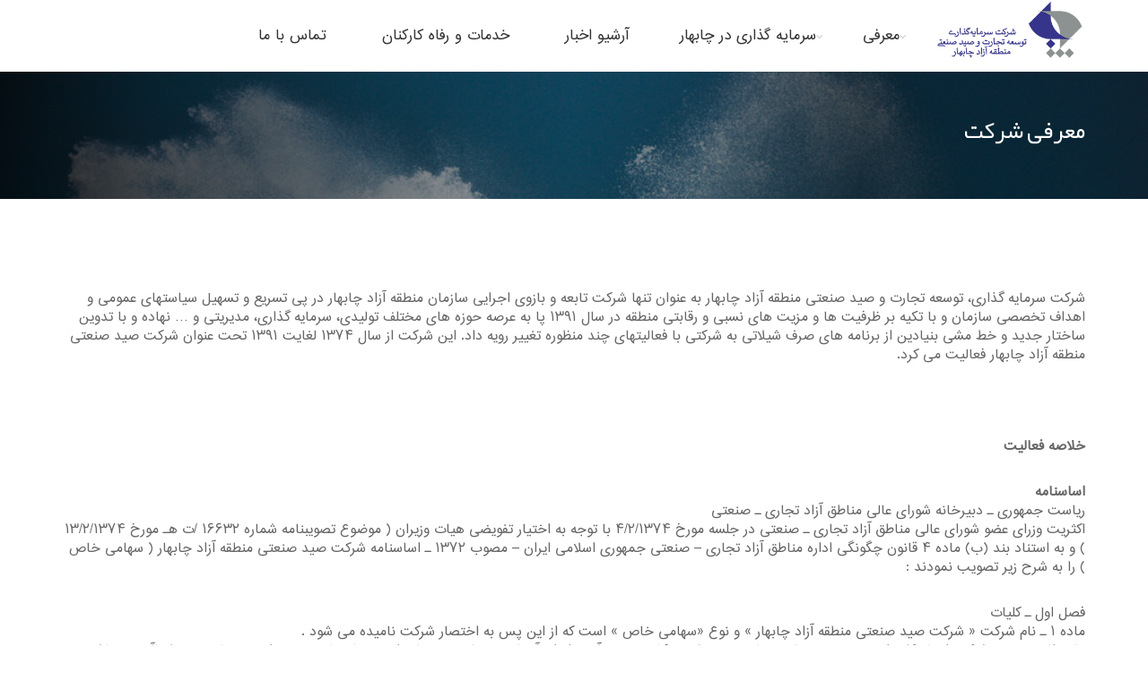

--- FILE ---
content_type: text/html; charset=UTF-8
request_url: http://chidco.com/%D9%85%D8%B9%D8%B1%D9%81%DB%8C-%D8%B4%D8%B1%DA%A9%D8%AA/
body_size: 8375
content:

<!DOCTYPE html>
<html lang="fa">
<head>
    <meta charset="utf-8" />
    <title>شرکت سرمایه گذاری و توسعه تجارت صید صنعتی منطقه آزاد چابهار</title>
    <meta name="description" content="" />
    <meta name="keywords" content="">
    <meta name="Author" content="Farzin Azaripour" />

    <link rel="icon" href="http://chidco.com/wp-content/themes/chidco/images/favicon.png" sizes="32x32" type="image/png">

    <!-- mobile settings -->
    <meta name="viewport" content="width=device-width, maximum-scale=1, initial-scale=1, user-scalable=0" />
    <!--[if IE]><meta http-equiv='X-UA-Compatible' content='IE=edge,chrome=1'><![endif]-->

    <!-- WEB FONTS : use %7C instead of | (pipe) -->
    <link href="https://fonts.googleapis.com/css?family=Open+Sans:300,400,600%7CRaleway:300,400,500,600,700%7CLato:300,400,400italic,600,700" rel="stylesheet" type="text/css" />

    <!-- CORE CSS -->
    <link href="http://chidco.com/wp-content/themes/chidco/assets/plugins/bootstrap/css/bootstrap.min.css" rel="stylesheet" type="text/css" />


    <!-- LAYER SLIDER -->
    <link href="http://chidco.com/wp-content/themes/chidco/assets/plugins/slider.layerslider/css/layerslider.css" rel="stylesheet" type="text/css" />


    <!-- THEME CSS -->
    <link href="http://chidco.com/wp-content/themes/chidco/assets/css/essentials.css" rel="stylesheet" type="text/css" />
    <link href="http://chidco.com/wp-content/themes/chidco/assets/css/layout.css" rel="stylesheet" type="text/css" />

    <link href="http://chidco.com/wp-content/themes/chidco/assets/plugins/bootstrap/RTL/bootstrap-rtl-merged.min.css" rel="stylesheet" type="text/css" />
    <link href="http://chidco.com/wp-content/themes/chidco/assets/css/layout-RTL.css" rel="stylesheet" type="text/css" />

    <!-- PAGE LEVEL SCRIPTS -->
    <link href="http://chidco.com/wp-content/themes/chidco/assets/css/header-1.css" rel="stylesheet" type="text/css" />
    <link href="http://chidco.com/wp-content/themes/chidco/assets/css/pack-realestate.css" rel="stylesheet" type="text/css" />
    <link href="http://chidco.com/wp-content/themes/chidco/assets/css/color_scheme/blue.css" rel="stylesheet" type="text/css" id="color_scheme" />

    <link href="http://chidco.com/wp-content/themes/chidco/style.css?v=1.6" rel="stylesheet" type="text/css" />

	
</head>

<body class="smoothscroll enable-animation">

<!-- wrapper -->
<div id="wrapper">

    <div id="header" class="navbar-toggleable-md header-sm b-0 sticky  clearfix">
		<!-- TOP NAV -->
<header id="topNav" class="navbar-toggleable-md header-sm b-0 sticky clearfix">
    <div class="container">

        <!-- Mobile Menu Button -->
        <button class="btn btn-mobile" data-toggle="collapse" data-target=".nav-main-collapse">
            <i class="fa fa-bars"></i>
        </button>


        <!-- Logo -->
        <a class="logo float-left" href="http://chidco.com">
            <img src="http://chidco.com/wp-content/themes/chidco/images/chidco-logo.png" style="height: 68px; object-fit: cover;" alt="شرکت سرمایه گذاری و توسعه تجارت صید صنعتی منطقه آزاد چابهار" />
        </a>

        <div class="navbar-collapse collapse float-left nav-main-collapse ">
            <nav class="nav-main">
                <ul id="topMain" class="nav nav-pills nav-main">
	                    <li class="dropdown">
        <a  class="dropdown-toggle" >
			معرفی        </a>
		            <ul class="dropdown-menu">
				                    <li>
                        <a  class="dropdown-toggle" href="http://chidco.com/%da%86%d8%a7%d8%a8%d9%87%d8%a7%d8%b1/">
							چابهار                        </a>

						                            <ul class="dropdown-menu">
								                                    <li><a href="http://chidco.com/%d9%85%d8%b9%d8%b1%d9%81%db%8c-%d8%b4%d9%87%d8%b1%d8%b3%d8%aa%d8%a7%d9%86-%da%86%d8%a7%d8%a8%d9%87%d8%a7%d8%b1/">شهرستان چابهار</a></li>
								                                    <li><a href="http://chidco.com/%d9%85%d9%86%d8%b7%d9%82%d9%87-%d8%a2%d8%b2%d8%a7%d8%af-%da%86%d8%a7%d8%a8%d9%87%d8%a7%d8%b1/">منطقه آزاد چابهار</a></li>
								                            </ul>
						
                    </li>
				                    <li>
                        <a   href="http://chidco.com/%d9%85%d8%b9%d8%b1%d9%81%db%8c-%d8%b4%d8%b1%da%a9%d8%aa/">
							معرفی شرکت                        </a>

						
                    </li>
				                    <li>
                        <a   href="http://chidco.com/%d8%a7%d8%b3%d8%a7%d8%b3%d9%86%d8%a7%d9%85%d9%87/">
							اساسنامه                        </a>

						
                    </li>
				                    <li>
                        <a   href="http://chidco.com/%d9%85%d8%b9%d8%b1%d9%81%db%8c-%d9%85%d8%af%db%8c%d8%b1%d8%b9%d8%a7%d9%85%d9%84/">
							معرفی مدیرعامل                        </a>

						
                    </li>
				                    <li>
                        <a   href="http://chidco.com/%d9%85%d8%b9%d8%b1%d9%81%db%8c-%d8%a7%d8%b9%d8%b6%d8%a7%db%8c-%d9%87%db%8c%d8%a7%d8%aa-%d9%85%d8%af%db%8c%d8%b1%d9%87/">
							معرفی اعضای هیات مدیره                        </a>

						
                    </li>
				                    <li>
                        <a   href="http://chidco.com/%d9%85%d8%b9%d8%b1%d9%81%db%8c-%d9%85%d8%af%db%8c%d8%b1%d8%a7%d9%86-%d8%a7%d8%b2-%d8%a7%d8%a8%d8%aa%d8%af%d8%a7-%d8%aa%d8%a7-%da%a9%d9%86%d9%88%d9%86/">
							معرفی مدیران از ابتدا تا کنون                        </a>

						
                    </li>
				                    <li>
                        <a   href="http://chidco.com/%d9%86%d9%85%d9%88%d8%af%d8%a7%d8%b1-%d8%b3%d8%a7%d8%b2%d9%85%d8%a7%d9%86%db%8c/">
							نمودار سازمانی                        </a>

						
                    </li>
				                    <li>
                        <a   href="http://chidco.com/%d9%be%d8%b1%d9%88%da%98%d9%87%e2%80%8c%d9%87%d8%a7%db%8c-%d8%a7%d9%86%d8%ac%d8%a7%d9%85-%d8%b4%d8%af%d9%87/">
							پروژه‌های انجام شده                        </a>

						
                    </li>
				                    <li>
                        <a   href="http://chidco.com/%d8%b1%d9%88%db%8c%da%a9%d8%b1%d8%af%e2%80%8c%d9%87%d8%a7%db%8c-%d8%a2%d8%aa%db%8c/">
							رویکرد‌های آتی                        </a>

						
                    </li>
				
            </ul>
		    </li>
    <li class="dropdown">
        <a  class="dropdown-toggle" >
			سرمایه گذاری در چابهار        </a>
		            <ul class="dropdown-menu">
				                    <li>
                        <a   href="http://chidco.com/%d9%85%d8%b1%d8%a7%d8%ad%d9%84-%d8%a7%d8%ae%d8%b0-%d9%85%d8%ac%d9%88%d8%b2-%d8%b3%d8%b1%d9%85%d8%a7%db%8c%d9%87-%da%af%d8%b0%d8%a7%d8%b1%db%8c-%d9%88-%d8%ab%d8%a8%d8%aa-%d8%b4%d8%b1%da%a9%d8%aa/">
							مراحل اخذ مجوز سرمایه گذاری و ثبت شرکت                        </a>

						
                    </li>
				                    <li>
                        <a   href="http://chidco.com/%d9%88%d8%a7%da%af%d8%b0%d8%a7%d8%b1%db%8c-%d8%b2%d9%85%db%8c%d9%86-%d8%af%d8%b1-%d9%85%d9%86%d8%b7%d9%82%d9%87-%d8%a2%d8%b2%d8%a7%d8%af/">
							واگذاری زمین در منطقه آزاد                        </a>

						
                    </li>
				                    <li>
                        <a   href="http://chidco.com/%d9%85%d9%88%d9%82%d8%b9%db%8c%d8%aa-%da%86%d8%a7%d8%a8%d9%87%d8%a7%d8%b1-%d8%af%d8%b1-%d8%aa%d8%b1%d8%a7%d9%86%d8%b2%db%8c%d8%aa-%d8%a8%db%8c%d9%86%e2%80%8c%d8%a7%d9%84%d9%85%d9%84%d9%84%db%8c-%da%a9/">
							موقعیت چابهار در ترانزیت بین‌المللی کالا                        </a>

						
                    </li>
				                    <li>
                        <a   href="http://chidco.com/%d9%81%d8%b1%d8%b5%d8%aa%e2%80%8c%d9%87%d8%a7%db%8c-%d8%b3%d8%b1%d9%85%d8%a7%db%8c%d9%87-%da%af%d8%b0%d8%a7%d8%b1%db%8c/">
							فرصت‌های سرمایه گذاری                        </a>

						
                    </li>
				                    <li>
                        <a   href="http://chidco.com/%d9%85%d8%b2%d8%a7%db%8c%d8%a7%db%8c-%d9%82%d8%a7%d9%86%d9%88%d9%86%db%8c/">
							قوانین و مقررات                        </a>

						
                    </li>
				
            </ul>
		    </li>
    <li >
        <a  href="http://chidco.com/%d8%a7%d8%ae%d8%a8%d8%a7%d8%b1/" >
			آرشیو اخبار        </a>
		    </li>
    <li >
        <a  href="http://chidco.com/%d8%ae%d8%af%d9%85%d8%a7%d8%aa-%d9%88-%d8%b1%d9%81%d8%a7%d9%87-%da%a9%d8%a7%d8%b1%da%a9%d9%86%d8%a7%d9%86/" >
			خدمات و رفاه کارکنان        </a>
		    </li>
    <li >
        <a  href="http://chidco.com/%d8%aa%d9%85%d8%a7%d8%b3-%d8%a8%d8%a7-%d9%85%d8%a7-2/" >
			تماس با ما        </a>
		    </li>
                </ul>
            </nav>
        </div>




    </div>
</header>
<!-- /Top Nav -->
    </div>





	
    <!-- PAGE HEADER -->
    <section class="page-header page-header-xlg parallax parallax-3" style="background-image: url('http://chidco.com/wp-content/uploads/2019/05/AKB_0013.jpg-1-1024x683.jpg');padding: 50px 0 50px 0;">
        <div class="overlay " style="background: linear-gradient(to right, rgba(0,0,0,0.86) 0%,rgba(0,0,0,0.65) 15%,rgba(0,0,0,0.43) 41%,rgba(0,0,0,0.38) 50%,rgba(0,0,0,0.43) 61%,rgba(0,0,0,0.65) 75%,rgba(0,0,0,0.65) 100%);"><!-- dark overlay [1 to 9 opacity] --></div>
	    

        <div class="container" style="bottom: auto; top: -4px;">

            <h1>معرفی شرکت</h1>

        </div>
    </section>
    <!-- /PAGE HEADER -->


    
    <!-- -->
    <section style="min-height: 500px;">
        <div class="container">

			<p>شرکت سرمایه گذاری، توسعه تجارت و صید صنعتی منطقه آزاد چابهار به عنوان تنها شرکت تابعه و بازوی اجرایی سازمان منطقه آزاد چابهار در پی تسریع و تسهیل سیاستهای عمومی و اهداف تخصصی سازمان و با تکیه بر ظرفیت ها و مزیت های نسبی و رقابتی منطقه در سال ۱۳۹۱ پا به عرصه حوزه های مختلف تولیدی، سرمایه گذاری، مدیریتی و … نهاده و با تدوین ساختار جدید و خط مشی بنیادین از برنامه های صرف شیلاتی به شرکتی با فعالیتهای چند منظوره تغییر رویه داد. این شرکت از سال ۱۳۷۴ لغایت ۱۳۹۱ تحت عنوان شرکت صید صنعتی منطقه آزاد چابهار فعالیت می کرد.</p>
<p>&nbsp;</p>
<p><strong>خلاصه فعالیت</strong></p>
<p><strong>اساسنامه</strong><br />
ریاست جمهوری ـ دبیرخانه شورای عالی مناطق آزاد تجاری ـ صنعتی<br />
اکثریت وزرای عضو شورای عالی مناطق آزاد تجاری ـ صنعتی در جلسه مورخ ۴/۲/۱۳۷۴ با توجه به اختیار تفویضی هیات وزیران ( موضوع تصویبنامه شماره ۱۶۶۳۲ /ت هـ مورخ ۱۳/۲/۱۳۷۴ ) و به استناد بند (ب) ماده ۴ قانون چگونگی اداره مناطق آزاد تجاری &#8211; صنعتی جمهوری اسلامی ایران &#8211; مصوب ۱۳۷۲ ـ اساسنامه شرکت صید صنعتی منطقه آزاد چابهار ( سهامی خاص ) را به شرح زیر تصویب نمودند :</p>
<p>فصل اول ـ کلیات<br />
ماده ۱ ـ نام شرکت « شرکت صید صنعتی منطقه آزاد چابهار » و نوع «سهامی خاص » است که از این پس به اختصار شرکت نامیده می شود .<br />
ماده ۲ ـ موضوع شرکت انجام کلیه امور صید و خدمات صیادی ، پرورش و تکثیر و عمل آوری انواع آبزیان و صنایع ، خدمات امور مجاز تولیدی ، عمرانی و تجاری مرتبط باآن می باشد .<br />
تبصره ـ انجام هر نوع فعالیت ـ از جمله مشارکت در شرکتها ( حداکثر به میزان ۴۹% ) ـ که برای توسعه و پیشرفت امور موضوع شرکت ضروری یا مفید باشد نیز در محدوده موضوع شرکت قرار دارد .<br />
ماده ۳ ـ شرکت برای مدت نامحدود تشکیل می شود .<br />
ماده ۴ ـ مرکز اصلی شرکت در منطقه آزاد تجاری ـ صنعتی چابهار ، واقع در چابهار ـ جاده طبس است .<br />
ماده ۵ ـ سرمایه شرکت یک صد میلیون ریال می باشد که به یک هزار سهم یکصد هزار ریالی با نام تقسیم میشود : ۹۹۷ سهم تعلق به سازمان منطقه آزاد تجاری ـ صنعتی چابهار ، که از این پس در این اساسنامه به اختصار سازمان نامیده می شود ، یک سهم متعلق به شرکت شیلات ایران ، یک سهم متعلق به شرکت سرمایه گذاری مهاب قدس و یک سهم آن متعلق به شرکت سرمایه گذاری ملت است .<br />
تبصره ـ ۳۵% مبلغ اسمی سهام بطور نقد پرداخت شده و بقیه آن در تعهد سهامداران است که ظرف دو سال پرداخت می شود .<br />
فصل دوم ـ ارکان شرکت<br />
ماده ۶ ـ ارکان شرکت عبارتند از :<br />
الف ـ مجمع عمومی<br />
ب ـ هیات مدیره<br />
ج ـ بازرس (حسابدار)<br />
الف ـ مجمع عمومی<br />
ماده ۷ ـ مجمع عمومی شرکت سهام یا نمایندگان آنها با معرفی رییس مجمع عمومی که مدیر عامل سازمان است ، تشکیل می شود .<br />
ماده ۸ ـ مجمع عمومی شرکت هر سال حداقل دو بار به دعوت هیات مدیره یک بار حداکثر تا ۴ ماه پس از پایان سال مالی برای بررسی و تصویب تزار نامه و حساب عملکرد سود و زیان و یک بار در نیمه دوم سال برای بررسی و تصویب بودجه سال بعد در مرکز اصلی شرکت با توافق مجمع در محل پیشنهادی هیات مدیره تشکیل می شود .<br />
ماده ۹ ـ دعوت نامه رسمی مجامع عمومی شامل تشکیل ، روز ، ساعت و دستور جلسه در مدتی که کمتر از پانزده روز از تاریخ تشکیل جلسه نباشد توسط رییس هیات مدیره برای صاحبان سهام ارسال می شود .<br />
ماده ۱۰ ـ تصمیمات مجامع عمومی همواره با اکثریت آراء ( هر سهم یک رای ) معتبر است .<br />
تبصره ـ مذاکرات و تصمیمات مجامع عمومی شرکت در صورت جلسه ای که به امضای هیات رییسه مجمع می رسد ، ثبت و در مرکز اصلی شرکت نگاهداری می شود .<br />
ماده ۱۱ ـ اختیارات و وظایف مجمع عمومی عبارت است از :<br />
الف ـ تعیین خط مشی کلی شرکت<br />
ب ـ استماع و بررسی گزارش سالانه هیات مدیره و بازرس و اخذ تصمیمات مقتضی .<br />
پ ـ بررسی و تصویب بودجه و تراز نامه و حساب سود و زیان و نحوه تقسیم سود شرکت .<br />
ت ـ بررسی و تصویب آئین نامه های مالی ، معاملاتی اداری و استخدامی شرکت .<br />
ث ـ تعیین حقوق اعضای هیات مدیره موظف و حق الزحمه بازرس (حسابرس ) و پاداش آنها .<br />
ج ـ تعیین روزنامه کثیر الانتشار به منظور درج کلیه آگهی های شرکت<br />
چ ـ اتخاذ تصمیم نسبت به سرمایه گذاری یا مشارکت در خصوص موضوع شرکت با پیشنهاد هیات مدیره .<br />
ح ـ تعیین اعضای هیات مدیره و بازرس قانونی .<br />
ماده ۱۲ ـ اختیارات و وظایف مجمع عمومی فوق العاده عبارت است از :<br />
الف ـ پیشنهاد تغییر در موارد اساسنامه به مجمع عمومی سازمان<br />
ب ـ پیشنهاد افزایش یا کاهش سرمایه شرکت به مجمع عمومی سازمان<br />
ج ـ پیشنهاد انحلال شرکت به مجمع عمومی سازمان<br />
ماده ۱۳ ـ مجامع عمومی فوق العاده و عادی بطور فوق العاده به دعوت هیات مدیره شرکت یا بازرس قانونی یا درخواست صاحبان یک پنجم سهام تشکیل می شوند .<br />
ب ـ هیات مدیره<br />
ماده ۱۴ ـ شرکت به وسیله هیات مدیره ای متشکل از سه تا پنج نفر که توسط مجمع عمومی برای مدت دو سال انتخاب می شوند ، اداره می شود ، انتخاب مجدد آنان بلامانع است .<br />
تبصره ۱ ـ در صورت استعفا ، فوت یا عزل هر یک از اعضا یا وجود موانع قانونی دیگر ، بلافاصله مجمع عمومی عادی با درخواست هیات مدیره یا بازرس قانونی جهت تکمیل اعضا تشکیل می شود .<br />
تبصره ۲ ـ انتخاب اعضای جدید برای بقیه دوره هیات مدیره است . و مسوولیت سایر اعضای هیات مدیره تا انتخاب اعضای جدید کماکان به قوت خود باقی است .<br />
ماده ۱۵ ـ اعضای هیات مدیره در اولین نشست خود یک نفر را از بین خود به عنوان رییس و یک نفر را به عنوان نایب رییس هیات مدیره برای مدتی که بیش از مدت عضویت در هیات مدیره نباشد ، انتخاب می کنند .<br />
ماده ۱۶ ـ هیات مدیره حداقل هر ماه یک بار بنا به دعوت رییس هیات مدیره در محل تشکیل جلسه می دهد .<br />
ماده ۱۷ ـ برای هر یک از جلسات هیات مدیره صورت جلسه حاوی خلاصه مذاکرات همچنین تصمیمات متخذه در جلسه با قید تاریخ ، تنظیم و به اعضای حاضر برسد .<br />
تبصره ـ نظر هر یک از اعضای هیات مدیره که با تمام یا قسمتی از تصمیمات مندرج در صورت جلسه مخالف باشد ، در صورت جلسه قید می شود .<br />
ماده ۱۸ ـ کلیه اختیارات لازم برای اداره امور شرکت ، جز موضوعاتی که اتخاذ تصمیم و اقدام در مورد آنها طبق قانون تجارب و این اساسنامه در صلاحیت خاص مجامع عمومی است .<br />
ب ـ نمایندگی شرکت در مقابل اشخاص و کلیه موسسات دولتی و خصوصی ، دادگاههای و مراجع قضایی با حقوق توکیل .<br />
پ ـ تقدیم گزارش سالانه به مجمع عمومی .<br />
ت ـ تهیه و تدوین بودجه و تنظیم گزارش مالی سالانه شرکت و پیشنهاد نحوه تقسیم سود به مجمع عمومی.<br />
ث ـ تدوین آئین نامه های مالی ، معاملاتی ، اداری و استخدامی شرکت و پیشنهاد آن به مجمع عمومی .<br />
ج ـ پیشنهاد نحوه سرمایه گذاری یا مشارکت در خصوص موضوع شرکت به مجمع عمومی .<br />
چ ـ افتتاح حساب و استفاده از آن به نام شرکت نزد بانکها و موسسات مالی و اعتباری و سایر موسسات تجاری و انسداد حسابهای یاد شده .<br />
ماده ۱۹ ـ مجمع عمومی یک نفر از اعضای هیات مدیره را به عنوان مدیر عامل انتخاب می کند . مدیر عامل مصوبات هیات مدیره است . هیات مدیره می تواند تمام یا قسمتی از اختیارات یاد شده در ماده ۱۸ این اساسنامه را به وی واگذار کند .<br />
ماده ۲۰ ـ کلیه چکها ، سفته ها ، بروات ، قراردادها و هر نوع سند تعهد آور دیگر با امضای مشترک مدیر عامل و یکی از اعضای هیات مدیره و مهر شرکت معتبر است .<br />
ج ـ بازرس (حسابرس)<br />
ماده ۲۱ ـ مجمع عمومی عادی هر سال یا چند بازرس ( حسابرس ) انتخاب می کند تا بر طبق قانون تجارت و این اساسنامه به وظایف قانونی خود عمل کنند . انتخاب مجدد بازرس مجدد یا بازرسان بلامانع است .<br />
تبصره ۱ ـ مجمع عمومی عادی می تواند در هر زمان بازرس یا بازرسان را مشروط بر تعیین جانشین آنها عزل کند .<br />
تبصره ۲ ـ تعیین میزان حق الزحمه بازرس با مجمع عمومی عادی است .<br />
ماده ۲۲ ـ بازرس یا بازرسان قانونی می توانند در هر زمان هر گونه رسیدگی یا بازرسی لازم را انجام و اسناد ، مدارک و اطلاعات مربوط به شرکت را مطالبه و مورد رسیدگی قرار دهند این رسیدگی و بازرسی نباید باعث رکود یا توقف فعالیت شرکت شود .<br />
ماده ۲۳ ـ گزارش بازرس باید حداقل ده روز قبل از تشکیل مجمع عمومی برای اطلاع صاحبان سهام در مرکز شرکت آماده باشد . تصمیماتی که بدون آگاهی از گزارش بازرس در مورد تصویب دارایی و تراز نامه و حساب سود و زیان شرکت از طرف مجمع عمومی اتخاذ شود ، از درجه اعتبار ساقط است .<br />
فصل سوم ـ مقررات مختلف<br />
ماده ۲۴ ـ هیات مدیره شرکت هر سال مالی که از اول فروردین تا پایان اسفند ماه هر سال می باشد ـ به استثنای سال اول که از تاریخ تاسیس تا پایان اسفند ماه همان سال خواهد بود ـ طبق ماده ۲۳۲ لایحه قانونی اصلاح قسمتی از قانون تجارت ـ مصوب ۱۳۴۷ ـ صورت دارایی و دیون و همچنین تراز نامه و حساب عملکرد سود و زیان شرکت را به ضمیمه گزارشی درباره فعالیت و وضع عمومی شرکت طی آن سال مالی تنظیم کند . اسناد مذکور در این ماده باید حداقل بیست روز قبل از تاریخ تشکیل مجمع عمومی عادی سالانه در اختیار بازرس گذاشته شود تا پس از رسیدگی همراه گزارش بازرس به مجمع عمومی صاحبان سهام ارایه شود .<br />
ماده ۲۵ ـ از ده روز قبل از تشکیل مجمع عمومی سالانه هر صاحب سهم می تواند در مرکز اصلی شرکت به صورت حساب و صورت اسامی صاحبان سهام مراجعه و از تراز نامه ، حساب سود و زیان شرکت و گزارش بازرس رونوشت تهیه کند .<br />
ماده ۲۶ ـ سود خالص شرکت در هر سال مالی عبارت از درآمد حاصل در همان سال مالی پس از کسر کلیه هزینه ها ، استهلاکات و ذخیره است .<br />
ماده ۲۷ ـ از سود خالص شرکت پس از وضع زیانهای وارده در سالهای قبل معادل یک بیستم آن بر طبق مواد ۱۴۰ و ۲۳۸ لایحه قانونی اصلاح قسمتی از قانون تجارت ـ مصوب ۱۳۴۷ ـ به عنوان اندوخته قانونی منظور می شود ، همچنین به پیشنهاد هیات مدیره و تصویب مجمع عمومی ، ذخیره قسمتی از سود ویژه برای تشکیل اندوخته های مخصوص امکان پذیر است .<br />
ماده ۲۸ ـ سود قابل تقسیم عبارت از سود خالص سال مالی شرکت پس از کسر زیان سالهای قبل و اندوخته قانونی و سایر اندوخته های اختیاری به اضافه سودهای تقسیم نشده سالهای قبل می باشد . تقسیم سود و اندوخته بین صاحبان سهام فقط پس از تصویب مجمع عمومی جایز است . شرکت باید ظرف هشت ماه از تاریخ تصویب مجمع عمومی سودی را که مورد تصویب مجمع یاد شده قرار گرفته به سهامداران پرداخت کند .<br />
ماده ۲۹ ـ انتقال سهام شرکت با رعایت مقررات به اشخاص حقیقی یا حقوقی اعم از دولتی یا بخش خصوصی با تصویب دو سوم آرای مجمع عمومی امکان پذیر است و باید در دفتر ثبت سهام به ثبت برسد و انتقال دهنده یا وکیل یا نماینده قانونی او انتقال را در دفتر مزبور امضا کند .<br />
ماده ۳۰ ـ انحلال شرکت با تصویب مجمع عمومی فوق العاده صاحبان سهام برابر ضوابط مندرج در قانون تجارب و اساسنامه سازمان انجام می گیرد .<br />
ماده ۳۱ ـ سایر موضوعات پیش بینی نشده در این اساسنامه مشمول قانون تجارب و دیگر قوانین است .<br />
این اساسنامه به موجب نامه شماره ۱۱۰۷ مورخ ۲۶/۷/۱۳۷۴ شورای محترم نگهبان به تایید شورای یاد شده رسیده است .<br />
این تصویب نامه در تاریخ ۸/۸/۱۳۷۴ به تایید مقام محترم ریاست جمهوری رسیده است .<br />
معاون اول رییس جمهور ـ حسن حبیبی</p>
<ul>
<li><strong>تغییر اساسنامه: در سال 1391 با تدوین خط مشی و تعریف استراتژی های جدید و بعنوان تنها شرکت تابعه و بازوی اجرایی سازمان منطقه آزاد چابهار به شرکت سرمایه گذاری، توسعه تجارت و صید صنعتی منطقه آزاد چابهار تغییر نام یافت.</strong></li>
</ul>

        </div>
    </section>
    <!-- / -->






<!-- FOOTER -->
<footer id="footer">
    <div class="container">

        <div class="row">

            <div class="col-md-5">
                <!-- Footer Logo -->
                <div class="footer-logo">
                <img src="http://chidco.com/wp-content/themes/chidco/images/log-footer.png"  style="width: 133px; margin-left: 107px;margin-right: 44px;"  />
                <img src="http://chidco.com/wp-content/themes/chidco/images/logo-chabahar.png" style="width: 96px;" />
                </div>

                <!-- Contact Address -->
                <address>
                    <ul class="list-unstyled">
                        <li class="footer-sprite address">
                            منطقه آزاد چابهار، پیکره تجاری و اداری، خیابان تجارت، جنب مرکز خرید تیس، ساختمان زیتون
                        </li>
                        <li class="footer-sprite phone">
                            تلفن:۰۵۴۳۵۳۱۲۳۶۳
                            <br>
                            فاکس:۰۵۴۳۵۳۱۲۳۶۰
                            <br>
                            کدپستی :۹۹۷۱۷۶۷۴۴۸
                        </li>
                    </ul>
                </address>
                <!-- /Contact Address -->

            </div>

	        
            <div class="col-md-4">

                <!-- Latest Blog Post -->
                <h4 class="letter-spacing-1">آخرین اخبار</h4>
                <ul class="footer-posts list-unstyled">

	                
	                
	                
                    <li>
                        <a href="http://chidco.com/%d8%a2%da%af%d9%87%db%8c-%d9%85%d9%86%d8%a7%d9%82%d8%b5%d9%87-%d8%ae%d8%b1%db%8c%d8%af-150-%d8%af%d8%b3%d8%aa%da%af%d8%a7%d9%87-%d8%ae%d9%88%d8%af%d8%b1%d9%88-%d8%b3%d9%88%d8%a7%d8%b1%db%8c-%d8%aa/"><p>آگهی مناقصه خرید 150 دستگاه خودرو سواری تویوتا کرولا کراس</p>
</a>
                        <small>1404/08/20</small>
                    </li>

		                
	                
                    <li>
                        <a href="http://chidco.com/%d8%a8%d8%b1%da%af%d8%b2%d8%a7%d8%b1%db%8c-%d8%ac%d9%84%d8%b3%d9%87-%d9%87%d9%85%d8%a7%d9%87%d9%86%da%af%db%8c-%d8%ad%d8%b6%d9%88%d8%b1-%d9%88-%d9%85%d8%b4%d8%a7%d8%b1%da%a9%d8%aa-%d9%85%d9%86%d8%b7/"><p>برگزاری جلسه هماهنگی حضور و مشارکت منطقه آزاد چابهار در</a>
                        <small>1404/08/20</small>
                    </li>

		                
	                
                    <li>
                        <a href="http://chidco.com/%d9%86%d8%b4%d8%b3%d8%aa-%d9%85%d8%b4%d8%aa%d8%b1%da%a9-%d8%b4%d8%b1%da%a9%d8%aa-%d8%b3%d8%b1%d9%85%d8%a7%db%8c%d9%87%e2%80%8c%da%af%d8%b0%d8%a7%d8%b1%db%8c-%d8%b3%d8%a7%d8%b2%d9%85%d8%a7%d9%86-%d9%85/"><p>نشست مشترک شرکت سرمایه‌گذاری سازمان منطقه آزاد چابهار با هلدینگ</a>
                        <small>1404/05/19</small>
                    </li>

		                		                	                
                </ul>
                <!-- /Latest Blog Post -->

            </div>

	        

            <div class="col-md-3">

                <!-- Links -->
                <h4 class="letter-spacing-1">دسترسی سریع</h4>
                <ul class="footer-links list-unstyled">
	                                    <li><a href="https://www.cfzo.ir/">سازمان منطقه آزاد تجاری &#8211; صنعتی چابهار</a></li>
                                        <li><a href="https://www.sbportal.ir">استانداری سیستان و بلوچستان</a></li>
                                        <li><a href="http://shilat.com/">سازمان شیلات</a></li>
                                        <li><a href="https://www.freezones.ir/">دبیرخانه شورایعالی مناطق آزاد</a></li>
                                        <li><a href="https://www.pmo.ir/">سازمان بنادر و دریانوردی</a></li>
                                        <li><a href="http://anzaliid.ir/">شرکت سرمایه گذاری و توسعه انزلی</a></li>
                                        <li><a href="http://idc.kish.ir/">شرکت سرمایه گذاری و توسعه کیش</a></li>
                                        <li><a href="http://arvandfreezone.com/adic/">شرکت توسعه و سرمایه گذاری منطقه آزاد اروند</a></li>
                                        <li><a href="http://qidco.org/">شرکت سرمایه گذاری و توسعه قشم</a></li>
                                        <li><a href="http://iccima.ir/">اتاق های بازرگانی</a></li>
                                        <li><a href="http://www.tpo.ir/">سازمان توسعه تجارت ایران</a></li>
                                        <li><a href="http://mimt.gov.ir/">وزارت صنایع معادن و تجارت</a></li>
                    
                </ul>
                <!-- /Links -->

            </div>

<!--            <div class="col-md-2">-->
<!--            </div>-->

        </div>

    </div>

    <div class="copyright">
        <div class="container">
            تمامی حقوق برای شرکت سرمایه گذاری توسعه تجارت و صید صنعتی منطقه ازاد چابهار محفوظ است
        </div>
    </div>
</footer>
<!-- /FOOTER -->



</div>
<!-- /wrapper -->


<!-- SCROLL TO TOP -->
<a href="#" id="toTop"></a>


<!-- JAVASCRIPT FILES -->
<script>var plugin_path = 'http://chidco.com/wp-content/themes/chidco/assets/plugins/';</script>
<script src="http://chidco.com/wp-content/themes/chidco/assets/plugins/jquery/jquery-3.3.1.min.js"></script>

<script src="http://chidco.com/wp-content/themes/chidco/assets/js/scripts.js"></script>


<!-- LAYER SLIDER -->
<script src="http://chidco.com/wp-content/themes/chidco/assets/plugins/slider.layerslider/js/layerslider_pack.js"></script>
<script src="http://chidco.com/wp-content/themes/chidco/assets/js/view/demo.layerslider_slider.js"></script>


<script>
    jQuery(document).ready(function() {
    });
</script>




</body>
</html>
<!-- Dynamic page generated in 0.174 seconds. -->
<!-- Cached page generated by WP-Super-Cache on 2026-02-01 05:30:42 -->

<!-- super cache -->

--- FILE ---
content_type: text/css
request_url: http://chidco.com/wp-content/themes/chidco/assets/css/layout-RTL.css
body_size: 5752
content:
/** RTL DEFAULTS
 **************************************************************** **/
input,
select,
textarea {
	text-align:right;
}



/** Commons
 **************************************************************** **/
ul>li>i { 
	margin-right:0; 
	margin-left:10px;
}
	ul.list-icons {
		margin-right: 1.75em;
		margin-left: 0;
	}
	ul.list-icons>li>i {
		   right: -1.75em;
		   left: auto;
	}

img.float-left {
  margin: 0 0 10px 20px;
}
img.float-right {
  margin: 0 20px 10px 0;
}

.btn>i {
	padding-right:0;
	padding-left:6px;
}
.btn>.new {
	right:auto;
	left:-6px;
}
#toTop {
	right:auto;
	left:6px;
}


	/* 
		Top Bar
	*/
	#topBar ul.top-links {
		float:right;
	}
	#topBar ul.dropdown-menu>li>a>i {
		margin-left:6px;
		margin-right:0;
	}
	#topBar ul.dropdown-menu {
		margin-left:0;
		margin-right:-1px;
	}
	#topBar ul.dropdown-langs>li>a>img.flag-lang {
		float:right;
		margin-right: 0;
		margin-left: 6px;
	}
	#topBar ul.top-links>li {
		border-left: rgba(0,0,0,0.1) 1px solid;
		border-right:0;
	}
	#topBar ul.top-links>li>a>i {
		margin-right:0;
		margin-left:5px;
	}

	/* banner */
	#topBar .banner {
		padding-left:0;
		padding-right:5px;
		border-left:0;
		border-right:rgba(0,0,0,0.05) 1px solid;
	}
	#topBar.dark .banner {
		border-right:rgba(255,255,255,0.05) 1px solid;
	}


	/*
		Page Menu
	*/
	#page-menu ul>li {
		float:right;
	}
	#page-menu ul>li>a>i {
		margin-right:0;
		margin-left:5px;
	}

	/*
		Top Nav
	*/
	#topNav ul.dropdown-menu>li:hover > ul.dropdown-menu {
		left:auto;
		right:100%;
	}
	#topNav ul.dropdown-menu {
		text-align:right;
	}
	#topNav ul.dropdown-menu a.dropdown-toggle {
		background-image: url('../images/_smarty/submenu_inverse_light.png');
		background-position:left center;
	}
	#topNav div.submenu-dark ul.dropdown-menu a.dropdown-toggle {
		background-image: url('../images/_smarty/submenu_inverse_dark.png');
		background-position:left center;
	}
	#topNav ul.dropdown-menu>li a i {
		margin-right: 0;
		margin-left: 6px;
	}

	/* dropdown open inversed */
	#topMain li.dropdown.open-inverse ul.dropdown-menu li>ul {
		left:100%;
		right: auto;
	}

	/*
		Menu Vertical
	*/
	body.menu-vertical.menu-vertical #wrapper {
		margin-right:263px;
		margin-left:0;
	}
		body.menu-vertical.menu-vertical.menu-inverse #wrapper {
			margin-right:0;
			margin-left:263px;
		}
	body.menu-vertical #mainMenu.sidebar-vertical {
		left:auto;
		right:0;
	}
		body.menu-vertical.menu-inverse #mainMenu.sidebar-vertical {
			left:0;
			right:auto;
		}
	body.menu-vertical #mainMenu.sidebar-vertical li.dropdown:hover>ul.dropdown-menu {
		left:-230px;
		right:auto;
	}
		body.menu-vertical.menu-inverse #mainMenu.sidebar-vertical li.dropdown:hover>ul.dropdown-menu {
			right:-230px;
			left:auto;
		}
	body.menu-vertical #mainMenu.sidebar-vertical .navbar-default .navbar-nav>li>a>i {
		float:right;
		margin-left:13px;
		margin-right:0;
	}

	body.menu-vertical #mainMenu.sidebar-vertical .navbar-default .navbar-nav>li>a {
		text-align:right !important;
	}
		body.menu-vertical.menu-inverse #mainMenu.sidebar-vertical .navbar-default .navbar-nav>li>a {
			text-align:left;
		}
	body.menu-vertical #mainMenu.sidebar-vertical .navbar-default .navbar-nav>li>a.dropdown-toggle {
		background-image: url('../images/_smarty/submenu_inverse_light.png');
		background-position:center left;
	}

	/* Column Menu / Mega Menu */
	body.menu-vertical #mainMenu.sidebar-vertical ul.nav ul.dropdown-menu.column-menu {
		background-position:top left;
		left: auto !important;
		right: 240px !important;
	}
	body.menu-vertical.menu-inverse #mainMenu.sidebar-vertical ul.nav ul.dropdown-menu.column-menu {
		left: 262px;
		right:auto;
	}

/* bullet navigation */
#nav-bullet {
	left: 1em;
	right:auto;
}




/**	Plugins Rewrite
*************************************************** **/
	/* 
		OWL Slider [essentials.css]
	*/
	.owl-carousel.featured .owl-controls.clickable {
		right:auto;
		left:0;
	}

	.owl-theme.controlls-over .owl-controls .owl-page:first-child {
		-webkit-border-top-left-radius: 0;
		-webkit-border-bottom-left-radius: 0;
		-moz-border-radius-topleft: 0;
		-moz-border-radius-bottomleft: 0;
		border-top-left-radius: 0;
		border-bottom-left-radius: 0;

		-webkit-border-top-right-radius: 10px;
		-webkit-border-bottom-right-radius: 10px;
		-moz-border-radius-topright: 10px;
		-moz-border-radius-bottomright: 10px;
		border-top-right-radius: 10px;
		border-bottom-right-radius: 10px;
	}
	.owl-theme.controlls-over .owl-controls .owl-page:last-child {
		-webkit-border-top-left-radius: 10px;
		-webkit-border-bottom-left-radius: 10px;
		-moz-border-radius-topleft: 10px;
		-moz-border-radius-bottomleft: 10px;
		border-top-left-radius: 10px;
		border-bottom-left-radius: 10px;

		-webkit-border-top-right-radius: 0;
		-webkit-border-bottom-right-radius: 0;
		-moz-border-radius-topright: 0;
		-moz-border-radius-bottomright: 0;
		border-top-right-radius: 0;
		border-bottom-right-radius: 0;
	}

	/* Featured OWL Carousel */
	.owl-carousel.featured .thumbnail.float-left {
		margin-right:auto;
		margin-left:20px;
	}
	.owl-carousel.featured .thumbnail.float-right {
		margin-left:auto;
		margin-right:20px;
	}

	/* Slimscroll */
	.slimScrollBar {
		right:auto !important;
		left:1px !important;
	}

	/* fancy button */
	.fancy_big_btn {
		right:0;
		left:auto;
	}
	.fancy_big_btn.inverse {
		left:0;
		right:auto;
	}



/**	Shop
*************************************************** **/
#shopLoadModal .modal-content {
	background-position: right bottom;
}
#shopLoadModal .block-content {
	float:right;
}

.shop-item-list>.col-lg-12>.shop-item>.thumbnail,
.shop-item-list>.col-md-12>.shop-item>.thumbnail {
	float:right;
	width:200px;
}

.shop-item-list>.col-lg-12>.shop-item>.shop-item-summary,
.shop-item-list>.col-md-12>.shop-item>.shop-item-summary {
	text-align:right !important;
	position:absolute;
	left:auto;
	right:230px;
}
.shop-item-list>.col-lg-12>.shop-item>.shop-item-buttons,
.shop-item-list>.col-md-12>.shop-item>.shop-item-buttons {
	text-align:right;
}
.shop-item-list>.col-lg-12>.shop-item>.shop-item-summary>.shop-item-price>span,
.shop-item-list>.col-md-12>.shop-item>.shop-item-summary>.shop-item-price>span {
	padding-right:10px;
	padding-left:0;
}
@media only screen and (max-width: 480px) {
	.shop-item-list>.col-lg-12>.shop-item>.shop-item-summary,
	.shop-item-list>.col-md-12>.shop-item>.shop-item-summary {
		text-align:center !important;
	}
}

/* ship compare */
.shop-compare-title {
	text-align:left !important;
}

/* cart */
.cartContent .product_name {
	float:right;
}
.cartContent .qty {
	float:left;
}
.cartContent .total_price {
	float:left;
}
.cartContent .qty input {
	margin-right:0;
	margin-left:3px;
}
.cartContent .remove_item {
	float:left;
	padding:5px 7px 5px 5px;
	margin-right:0;
	margin-left:8px;
}
@media only screen and (max-width: 992px) {
	.cartContent .item .qty {
		float:right;
		text-align:right;
	}
}



/** Misc [layout.css]
 **************************************************************** **/
 /* Event List */
.event-item .event-date-wrapper {
	float: right;
	margin-right:0;
	margin-left: 20px;
}
.event-item .event-content-wrapper .event-status-wrapper {
	right:auto;
	left:0;
}

/* Inline News */
.inews-item .inews-thumbnail {
	margin: 0 0 0 20px;
	float:right;
}
.inews-item .inews-date-wrapper {
	left:auto;
	right:0;
	margin-right:0;
	margin-left:20px;
}
.inews-item .inews-item-content {
	padding-left:0;
	padding-right:85px;
}
.inews-item .inews-date-wrapper:before {
	right:auto10px;
	left:-10px;

	border-left:0;
	border-right: 10px solid rgba(0,0,0,0.1);
}

/* team item */
.team-item .team-item-image {
	left:auto;
	right:0;
}
.team-item .team-item-desc {
	padding-left:0;
	padding-right:180px;
}

/* menu title */
#header #topNav #topMain li>h4>i {
	margin-left: 8px;
	margin-right: 0;
}

/* TEXT HOVER ANIMATED */
#topNav.nav-hover-animate li:hover>a,
#topNav .nav-hover-animate li:hover>a {
	padding-left: 15px;
	padding-right: 23px;
}

#topMain.nav-pills>li>a.dropdown-toggle:after {
    right: auto;
    left: 17px;
}
#topMain.nav-pills>li>a.dropdown-toggle {
	padding-left: 25px;
	padding-right: 15px;
}

/**	Ribbon [essentials.css]
*************************************************** **/
.ribbon {
	right: auto;
	left: -2px;
}
.ribbon .ribbon-inner {
	left: auto;
	right: -8px;
}
.ribbon-inner {
	-webkit-transform: rotate(-45deg);
	   -moz-transform: rotate(-45deg);
		-ms-transform: rotate(-45deg);
		 -o-transform: rotate(-45deg);
			transform: rotate(-45deg);

	left: auto;
	right: 3px;
}




/**	Tag Cloud [essentials.css]
*************************************************** **/
.tag {
	margin: 0 0 3px 6px;
}




/**	Inline Search [essentials.css]
*************************************************** **/
.inline-search form input.serch-input {
	padding: 5px 10px 5px 50px;
}
.inline-search form button {
	left: 0;
	right: auto;
}
.inline-search form button {
	border-right: #e3e3e3 1px solid;
	border-left:0;
}
section.dark .inline-search form button {
	border-right: #666 1px solid;
	border-left:0;
}
#header li.search .search-box {
	right: auto;
	left: 0;
}

#header ul.nav-second-main {
	border-left: 0;
	border-right: rgba(0,0,0,0.1) 1px solid;
}




/** Featured Grid [layout.css]
*************************************************** **/
section.featured-grid div.row>div .ribbon {
	right: auto;
	left: 4px;
	text-align:left;
}
section.featured-grid div.row>div .ribbon:before {
	right: auto;
	left: 0;
	border-right: auto;
	border-left: 0;
	border-bottom: 0;
	border-right: 150px solid transparent;
}


 

/** Timeline [layout.css]
*************************************************** **/
.timeline {
	padding-left:0;
	padding-right:100px;
}
.timeline.timeline-inverse {
	padding-left:100px;
	padding-right:0;
}

/* horizontal line [left|center|right] */
.timeline>.timeline-hline {
	left: auto;
	right: 0;
	margin-left: 0;
	margin-right: 30px;
	border-right:rgba(0,0,0,0.1) 1px dashed;
	border-left:0;
}
.timeline.timeline-inverse>.timeline-hline {
	left:0;
	right:auto;
	margin-left:030px;
	margin-right:0;
	border-right:0;
	border-left:rgba(0,0,0,0.1) 1px dashed;
}
section.dark .timeline.timeline-inverse>.timeline-hline {
	border-left-color:rgba(255,255,255,0.2);
}

/* timeline entry */
.timeline .timeline-entry {
	left: auto;
	right: -102px;
}
.timeline .timeline-entry>.timeline-vline {
	left: -40px;
	right: auto;
}
.timeline.timeline-inverse .timeline-entry {
	left: -102px;
	right: auto;
}
.timeline.timeline-inverse .timeline-entry>.timeline-vline {
	left: auto;
	right: -40px;
}

	.timeline_center li:nth-child(odd) { text-align:left; }
	.timeline_center li:nth-child(even) { text-align:left; }
	@media only screen and (max-width: 650px) {
		.timeline_center { background:transparent; }
		.timeline_center li { padding: 0 70px 25px 0 !important; background: url('../images/_smarty/timeline/timeline_left.png') no-repeat !important; background-position: 107% top !important; width: auto; }
		.timeline_center li h3 span { position:relative; display:block; right:auto; left:auto; padding:5px 0 !important; margin:0; }
		.timeline_center li:nth-child(even) h3 span { position:relative; display:block; right:auto; left:auto; padding:0; margin:0; }
		.timeline_center li h3 { font-size:24px; line-height:24px; }
		.timeline_center li h3,
		.timeline_center li:nth-child(even) h3 { text-align: right; }
		.timeline_center li h3:before { left:auto; right: 13px; }
		.timeline_center li .timeline-desc,
		.timeline_center li:nth-child(even) .timeline-desc { text-align: right; }
		.timeline_center li .timeline-desc:before { display: none; }
		.timeline_center:after { left:auto; right:13px; }
		.timeline_center li:nth-child(even) { text-align:right; }
		.timeline_center li:nth-child(odd) { text-align:right; }
	}


.timeline .timeline-item-bordered {
	border-left:0;
	padding-left:0;
	padding-right:20px;
	border-right:#ccc 1px dashed;
}
	section.dark .timeline .timeline-item-bordered {
		border-left:0;
		border-right:rgba(255,255,255,0.2) 1px dashed;
	}

.timeline.timeline-inverse .timeline-item-bordered {
	border-left:#ccc 1px dashed;
	border-right:0;
	padding-right:0;
	padding-left:20px;
}





/**	Blog [layout.css]
*************************************************** **/
.blog-post-item .blog-item-small-image {
	float:right;
}
.blog-post-item .blog-item-small-image + .blog-item-small-content {
	padding-left:0;
	padding-right:330px;
}
	.blog-post-item.blog-post-item-inverse .blog-item-small-image {
		float:left;
	}
	.blog-post-item.blog-post-item-inverse .blog-item-small-image + .blog-item-small-content {
		padding-left:330px;
	}

.blog-both-sidebar .blog-post-item .blog-item-small-image {
	float:right;
}
.blog-both-sidebar .blog-post-item .blog-item-small-image + .blog-item-small-content {
	padding-left:0;
	padding-right:230px;
}
	.blog-both-sidebar .blog-post-item.blog-post-item-inverse .blog-item-small-image {
		float:left;
	}
	.blog-both-sidebar .blog-post-item.blog-post-item-inverse .blog-item-small-image + .blog-item-small-content {
		padding-left:230px;
	}




/** Comments [layout.css]
*************************************************** **/
.comments a.comment-reply {
	float:left;
}
.comments span.user-avatar {
	float:right;
	margin-right: 0;
	margin-left: 10px;
}

	.comment-list .card .card-heading.right {
		left:16px;
		right:auto;
	}

	@media (min-width: 768px) {
		.comment-list .card.arrow:before,
		.comment-list .card.arrow:after {
			display:none;
		}
	}


/* 
	general comments 
	usage example: page-profile-comments.html
*/

li.comment img.avatar {
	left:auto;
	right:0;
}
li.comment.comment-reply img.avatar {
	left:0; 
	right:6px; 
	top:6px;
}
li.comment .comment-body {
	padding-left:0;
	padding-right:60px;
}
li.comment.comment-reply {
	margin-left:0;
	margin-right:60px;
}



/**	Sliders [layout.css]
*************************************************** **/
.owl-carousel,
.swiper-container,
.flexslider,
.camera_wrap {
	direction:ltr !important;
}
	.owl-carousel .owl-item {
	  float: left !important;
	}

.swiper-button-next, 
.swiper-container-rtl .swiper-button-next {
	left:auto;
	right:10px;
}
.swiper-button-prev, 
.swiper-container-rtl .swiper-button-prev {
	left:10px;
	right:auto;
}

.nivo-caption {
	right:20px;
	left:auto;
}






/** Block Review [layout.css]
 **************************************************************** **/
.block-review-content div.block-review-body {
	padding:20px 150px 20px 0;
}
.block-review-content div.block-review-avatar {
	width:130px;
	float:right;
	margin-right:-140px;
	margin-left:0;
}
@media only screen and (max-width: 482px) {
	.block-review-content div.block-review-body {
		padding:20px 100px 20px 0;
	}
	.block-review-content div.block-review-avatar {
		margin-right:-90px;
		margin-left:0;
	}
}





/**	Footer [layout.css]
*************************************************** **/
#footer .footer-logo.footer-2 {
	float:right;
	margin:0 0 10px 20px;
	padding-right:0;
	padding-left:20px;
	border-right:0;
	border-left:rgba(255,255,255,0.1) 1px solid;
}
#footer.footer-fixed .footer-links>span,
#footer.footer-fixed .footer-links>a {
	border-left:rgba(255,255,255,0.1) 1px solid;
	border-right:0;
}
#footer.footer-fixed.footer-light .footer-links>a {
	border-left:rgba(0,0,0,0.1) 1px solid;
	border-right:0;
}
#footer a>i.fa {
	padding-left: 6px;
	padding-right:0;
}


/**	Quick Shop Cart & Search [layout.css]
*************************************************** **/
#header li.quick-cart .quick-cart-box a>img {
	float:right;
	margin-left:10px;
	margin-right:0;
}
#header .search-box.over-header #closeSearch {
	right:auto;
	left:30px;
}
#header li.quick-cart .quick-cart-box {
	right: auto;
    left: 0;
}



/**	Side Panel [layout.css]
*************************************************** **/
#sidepanel {
		right:auto;
		left: -280px;
}
#sidepanel.sidepanel-inverse {
		right:-280px;
		left: auto;
}
	#sidepanel ul li a>i.ico-dd {
		float:left;
	}



/**	Side Nav [essentials.css]
*************************************************** **/
div.side-nav ul>li>a.dropdown-toggle:before {
	right:auto;
	left:6px;
}
	div.side-nav li.list-group-item li.list-group-item>ul {
		padding-left: 5px;
		padding-right: 15px;
	}
	div.side-nav li.list-group-item li.list-group-item a.dropdown-toggle:before {
		left: 5px;
		right: auto;
	}
div.side-nav ul>li:before {
	left:auto;
	right:0;
	content:"\f104";
}
div.side-nav ul>li>ul>li>a{
	padding:4px 15px 4px 0;
}

ul.side-nav>li>a>i {
	margin-right:0;
	margin-left:8px;
}
ul.side-nav li.list-toggle:after {
	right: auto;
	left: 10px;
	content: "\f105";
}
	div.side-nav ul ul ul {
		padding-left: 3px !important;
		padding-right: 30px !important;
	}




/**	Forms [essentials.css]
*************************************************** **/
.radio i, 
.checkbox i {
	left:auto;
	right:0;
}
.radio, 
.checkbox {
	padding-left:0;
	padding-right: 36px;
	margin: 0 0 3px 15px;
}

/* fancy switches */
.switch > .switch-label:before {
	left:3px;
	right:auto;
}
.switch .switch-label:after {
	left:0;
	right:auto;
}

/* fix 23 Nov. 2017 */
.radio input, 
.checkbox input {
	position:absolute;
	left:auto;
	display:none
}


/* fancy file upload */
.fancy-file-upload>span.button {
	right: auto;
	left: 4px;
}
.fancy-file-upload>textarea,
.fancy-file-upload>input {
	text-align:right;
	padding-left: 0;
	padding-right: 36px;
}



/* fancy inputs / select / textarea */
.fancy-form.fancy-icon-inverse>i {
	right:auto;
	left:15px;
}

.fancy-form>textarea, 
.fancy-form>input {
	padding-right: 36px;
	padding-left: 0;
}
.fancy-form.fancy-icon-inverse>textarea,
.fancy-form.fancy-icon-inverse>input {
	padding-right:15px;
	padding-left:36px;
}
.fancy-form>i {
	right:15px;
	left:auto;
}


.fancy-form-select:before {
	right:auto;
	left:2px;
}

.fancy-form>.fancy-arrow,
.fancy-form>.fancy-arrow-double {
	right:auto;
	left:10px;
}


select.form-control:not([size]):not([multiple]) {
    background-position: center left 15px;
}

/* typeahead */
div.autosuggest .tt-dropdown-menu {
	text-align:right;
}

/* form stepper */
.stepper-wrap {
	margin-right:0 !important;
	margin-left:35px !important;
}
.stepper-wrap input {
	padding-right:10px;
	padding-left:0;
}
.stepper-btn-wrap {
	right: auto;
	left: -34px;
}


/* select 2 */
.select2-container--default .select2-selection--single {
	text-align:right;
}
.select2-container .select2-selection--single .select2-selection__rendered {
	padding-left: 20px;
	padding-right: 8px;
}
.select2-results {
	text-align:right;
}

.select2-container--default .select2-selection--single .select2-selection__arrow {
	right:auto;
	left:10px;
}



/* color picker */
input.colorpicker  {
	padding-left:65px;
	padding-right:0;
}
input.colorpicker + .sp-replacer {
	right:auto;
	left:0;
	margin-left:0;
	margin-right:-55px;
}
.sp-preview,
.sp-dd {
	float:right;
	
}
.sp-preview {
	margin-right:0;
	margin-left:5px;
}








/**	[Shortcode] Labels & Badges
*************************************************** **/
.badge.badge-square.float-left {
	margin-left:10px;
	margin-right:0;
}
.badge.badge-square.float-right {
	margin-left:0;
	margin-right:10px;
}





/**	[Shortcode] Headings
*************************************************** **/
div.heading-title h1,
div.heading-title h2,
div.heading-title h3,
div.heading-title h4,
div.heading-title h5,
div.heading-title h6 {
	padding-right: 0 !important;
	padding-left: 15px !important;
}
div.heading-title.heading-inverse h1,
div.heading-title.heading-inverse h2,
div.heading-title.heading-inverse h3,
div.heading-title.heading-inverse h4,
div.heading-title.heading-inverse h5,
div.heading-title.heading-inverse h6 {
	padding-right: 15px !important;
	padding-left: 0 !important;
}


div.heading-title.heading-border {
	padding-right:15px;
	border-left:0;
	border-right:#ccc 5px solid;
	text-align:right;
}
div.heading-title.heading-border.heading-inverse {
	padding-left:15px;
	border-right:0;
	border-left:#ccc 5px solid;
	text-align:left;
}


/** Icon Boxes
*************************************************** **/
.box-icon {
	text-align:right;
}
.box-icon>.box-icon-title>i {
	margin-right:0;
	margin-left:15px;
}
.box-icon.box-icon-right .box-icon-title>i {
	float:left;
	margin-right:10px;
	margin-left:0;
}
	.box-icon.box-icon-right {
		text-align:left;
	}
.box-icon.box-icon-left .box-icon-title>i {
	float:right;
	margin-right:0;
	margin-left:10px;
}
	.box-icon.box-icon-left {
		text-align:right;
	}
.box-icon a.box-icon-more {
	display:block;
	text-align:left;
	position:relative;
	color:#000;
}
.box-icon a.box-icon-more:after {
	display:none;
}
.box-icon a.box-icon-more:before {
	font-family: FontAwesome;
	content: "\f104";
	padding-right:10px;
	top:50%;
	margin-top:-2px;
}

/* box icon side */
.box-icon.box-icon-side {
	padding-left: 0;
	padding-right: 70px;
}
.box-icon.box-icon-side>i {
	left:auto;
	right:0;
}


.box-static {
	text-align:right;
}

@media only screen and (max-width: 760px) {
	.box-icon.box-icon-right .box-icon-title>i {
		float:right;
		margin-right:0;
		margin-left:10px;
	}
	.box-icon.box-icon-right {
		text-align:right;
	}
}

/* breadcrumbs */
section.page-header ul.page-options,
section.page-header .breadcrumb {
	left:0; right:auto;
}
section.page-header ul.page-options.inverse,
section.page-header .breadcrumb.breadcrumb-inverse {
	right:0; left:auto;
}

/* options - like buttons */
section.page-header ul.page-options,
section.page-header ul.page-options li,
section.page-header ul.page-options li a {
	direction:initial !important;
}

/* slide top */
#slidetop a.slidetop-toggle {
	right: auto;
	left: 0;

	border-top: 35px solid #363839;
	border-left: 0;
	border-right: 35px solid transparent;
}
#slidetop a.slidetop-toggle:after {
	height:18px;
	top: -34px;
	left:auto;
	right: -14px;
}



/**	Portfolio
**************************************************************** **/
ul.portfolio-detail-list span>i {
	margin-right: 0;
	margin-left: 7px;
}




/**	[Shortcode] Alerts
*************************************************** **/
div.alert {
	border-left-width: 1px;
	border-right-width: 5px;
	border-right-color: rgba(0,0,0,0.1);
	border-left-color: rgba(0,0,0,0.1);
}


/**	[Shortcode] Buttons
*************************************************** **/
.btn-featured span {
	float:right;
}
.btn-featured i {
	float:right;
}
.btn-featured.btn-inverse span {
	float:left;
}
.btn-featured.btn-inverse i {
	float:left;
}



/**	[Shortcode] Blockquote
*************************************************** **/
blockquote {
	border-left: 0;
	border-right: 5px solid rgba(0,0,0,0.1);
	padding: 0 25px 0 0;
	text-align:right;
	position: relative;
}
	blockquote.reverse {
		border-right: 0;
		border-left: 5px solid rgba(0,0,0,0.1);
		padding: 0 0 0 25px;
		text-align:left;
	}

blockquote.quote:before {
  top: 0;
  right: 0;
  left:auto;
  text-align:right;
}
	blockquote.quote.reverse:before {
		left:0;
		right:auto;
		text-align:left;
	}

blockquote.float-left {
	padding-left: 20px;
	padding-bottom: 10px;
}
blockquote.float-right {
	padding-right: 20px;
	padding-bottom: 10px;
}


/**	[Shortcode] Process Steps
*************************************************** **/
.process-wizard > .process-wizard-step:first-child > .progress {
	left:auto;
	right: 50%;
	width: 50%;
}


ul.process-steps li:after, 
ul.process-steps li:before {
	left: auto;
	right:0;
}

ul.process-steps li:after {
	left: 0;
	right: auto;
	margin: 0 0 0 -26px;
}

ul.process-steps li>a>i {
	margin-right:-5px;
}

/**	[Shortcode]  Toggles & Accordions
*************************************************** **/
div.toggle > label:before,
div.toggle.active > label:before {
	right:auto;
	left:14px;
}

/**	[Shortcode] Testimonials
**************************************************************** **/
div.testimonial-content {
	padding-left:0;
	padding-right:75px;
}
/* owl mini carousel testimonial */
div.owl-carousel.owl-mini-testimonial {
	text-align:right;
}
div.owl-carousel.owl-mini-testimonial .testimonial-content {
	text-align:right;
}
div.owl-carousel.owl-mini-testimonial .testimonial img {
	float:right;
	margin-right:0;
	margin-left:20px;
}
div.owl-carousel.owl-mini-testimonial .owl-controls {
	text-align:left;
}


/**	[essentials.css] Sky Form
**************************************************************** **/
.sky-form .ico-append {
	right: auto;
	left:5px;
	padding-left: 0;
	padding-right: 3px;
	border-right: #e5e5e5 1px solid;
	border-left-width: 0;
}
.sky-form .ico-prepend {
	right: 5px;
	left:autp;
	padding-right: 0;
	padding-left: 3px;
	border-left: #e5e5e5 1px solid;
	border-right-width: 0;
}
.sky-form .input .ico-prepend+.ico-append+input, 
.sky-form .input .ico-prepend+input, 
.sky-form .textarea .ico-prepend+.ico-append+textarea, 
.sky-form .textarea .ico-prepend+textarea {
	padding-left:3px;
	padding-right:46px;
}
.sky-form .btn {
  margin: 10px 20px 0 0;
}

.sky-form, .sky-form .badge {
	text-align:right;
}



/**	[essentials.css] Social Buttons
**************************************************************** **/
.btn-social {
	text-align:right;
	padding-left:0;
	padding-right:54px;
}
.btn-social>:first-child {
	left:auto;
	right:0;

	border-right:0;
	border-left: 1px solid rgba(0,0,0,0.2);
}




/** Misc [essentials.css]
 **************************************************************** **/
/* visual charts */
.cart-visual {
	text-align: right;
}
.cart-visual svg {
			transform: scaleX(-1);
	-webkit-transform: scaleX(-1);
}
.cart-visual-pin,
.cart-visual svg {
	left: auto;
	right: 0;
}

.cart-visual-pin:before {
	right: auto;
	left: 50%;

    transform: translateX(50%);
    -webkit-transform: translateX(50%);
}
.cart-visual-pin .cart-visual-pin-ball {
	right: 50%;
	left: auto;
	margin-right:-2px;

    transform: translateX(50%);
    -webkit-transform: translateX(50%);
}




/** Thematics [layout-thematics.css]
 **************************************************************** **/
	/* restaurant */
	ul>li.restaurant-menu-item .thumbnail {
		margin-left:10px;
		margin-right:0;
	}
	
	/* music */
	#music-player-open {
		left:6px;
		right:auto
	}
	@media only screen and (max-width: 992px) {
		#music-player-open {
			right:6px;
			left:auto;
		}
	}




/** Styleswitcher plugin - remove on production
 **************************************************************** **/
#hideSwitcher {
	right:auto !important;
	left:16px !important;
	text-align:left !important;
}
#showSwitcher {
	left:auto !important;
	right:0 !important;
}
#switcher .content-switcher label {
	float:right !important;
}

--- FILE ---
content_type: text/css
request_url: http://chidco.com/wp-content/themes/chidco/assets/css/pack-realestate.css
body_size: 3030
content:
/**	PACKAGE: 	REAL ESTATE

	USED BY:	pack-realestate-*.html
 **************************************************************** **/

/** CUSTOM : SLIDER
	acting as a cover
 *************************** **/
#slider {
 	background-position: center;
}



/** CUSTOM : PAGE HEADER
	acting as a cover
 *************************** **/
@media only screen and (max-width: 1024px) {
	section.page-header {
		background-position: center !important;

		background-attachment: inherit;

		-webkit-background-size: 100% 100% !important;
		   -moz-background-size: 100% 100% !important;
			 -o-background-size: 100% 100% !important;
		   		background-size: 100% 100% !important;

		-webkit-box-sizing: inherit !important;
		   -moz-box-sizing: inherit !important;
				box-sizing: inherit !important;
	}
}



/** CUSTOM : TYPOGRAPHY
 *************************** **/
h1, h2, h3, h4, h5, h6 {
	font-weight: 400;
}




/** CUSTOM : ESTATE BOX SEARCH
 *************************** **/
.restate-box-search {
	background-color: #fff;
	border-radius: 6px;
	padding: 30px 15px;
	display: block;
	position: relative;
	text-align: left;

	-webkit-box-shadow: 0px 0px 3px 0px rgba(0,0,0,0.3);
	   -moz-box-shadow: 0px 0px 3px 0px rgba(0,0,0,0.3);
			box-shadow: 0px 0px 3px 0px rgba(0,0,0,0.3);

}

	.restate-box-search h1,
	.restate-box-search h2,
	.restate-box-search h3,
	.restate-box-search h4,
	.restate-box-search h5,
	.restate-box-search h6,
	.restate-box-search p,
	.restate-box-search a:hover {
		color: #000 !important;
		text-shadow: none !important;
		text-align: left !important;
	}
.restate-box-search .restate-box-title {
	font-size: 18px !important;
	line-height: 18px !important;
}
.restate-box-search .restate-box-ribbon>.restate-box-title {
	padding: 0 !important;
	margin: 0 !important;
}


/* ribbon (title) */
.restate-box-search .restate-box-ribbon {
	position: absolute !important;
	top:-49px;
	background-color: #fff;
	display: inline-block;
	padding: 15px 23px;
	left:0;
	position: relative;

	border-top-left-radius: 6px;
	border-top-right-radius: 6px;

	-webkit-box-shadow: 0px 0px 3px 0px rgba(0,0,0,0.3);
	   -moz-box-shadow: 0px 0px 3px 0px rgba(0,0,0,0.3);
			box-shadow: 0px 0px 3px 0px rgba(0,0,0,0.3);
}
.restate-box-search .restate-box-ribbon:after { /* little tunning to cover the shadow */
	content:' ';
	position: absolute;
	height: 10px;
	left:0; right:0;
	bottom: -5px;
	background-color: #fff;
}
@media only screen and (max-width: 768px) {
	.restate-box-search {
		border-radius: 0;
		display: block;
		margin-right: 0;
	}
	.restate-box-search .restate-box-ribbon {
		display: none;
	}
}

.restate-box-search .select2,
.restate-box-search input,
.restate-box-search form,
.restate-box-search textarea {
	margin: 0 !important;
}

.restate-box-search form .row>div {
	margin-bottom: 0;
}






/** CUSTOM : PROPERTY ITEM
 *************************** **/
.property-item {
	border: #dee5ed 1px solid;
	padding: 15px;
	display: table;
	clear: both;
	width: 100%;
	margin-bottom: 30px;
	background-color: #fff !important;
	position: relative;

	-webkit-border-radius: 4px;
			border-radius: 4px; 

	-webkit-transition: all .300s;
	   -moz-transition: all .300s;
		 -o-transition: all .300s;
			transition: all .300s;

	-webkit-box-shadow: 0px 0px 1px 0px rgba(0,0,0,0.18);
	   -moz-box-shadow: 0px 0px 1px 0px rgba(0,0,0,0.18);
			box-shadow: 0px 0px 1px 0px rgba(0,0,0,0.18);
}
	.property-item:hover {
		-webkit-box-shadow: 0px 0px 15px 0px rgba(0,0,0,0.18);
		   -moz-box-shadow: 0px 0px 15px 0px rgba(0,0,0,0.18);
				box-shadow: 0px 0px 15px 1px rgba(0,0,0,0.18);
	}

section.dark .property-item,
section.dark-2 .property-item {
	border-color: #555;
	background-color: rgba(0,0,0,0.1) !important;

	-webkit-box-shadow: 0px 0px 5px 0px rgba(0,0,0,0.4);
	   -moz-box-shadow: 0px 0px 5px 0px rgba(0,0,0,0.4);
			box-shadow: 0px 0px 5px 0px rgba(0,0,0,0.4);
}
	section.dark .property-item:hover,
	section.dark-2 .property-item:hover {
		-webkit-box-shadow: 0px 0px 15px 0px rgba(0,0,0,0.4);
		   -moz-box-shadow: 0px 0px 15px 0px rgba(0,0,0,0.4);
				box-shadow: 0px 0px 15px 0px rgba(0,0,0,0.4);
	}

.property-item hr {
	display: none;
}
.property-item .property-image {
	max-width: 320px;
	margin-right: 30px;
	float: left;
	position: relative;

	-webkit-transition: none;
	   -moz-transition: none;
		 -o-transition: none;
			transition: none;
}
	body.rtl .property-item .property-image {
		margin-right:0;
		margin-left:30px;
		float:right;
	}

.property-item .property-item-btn {
	margin-top:20px;
	margin-bottom: 10px;
}
.property-item .property-item-btn>a {
	font-size:14px;
	display: inline-block;
}
.property-item .property-item-btn a + a {
	margin-left:20px;
}
	body.rtl .property-item .property-item-btn a + a {
		margin-left:0;
		margin-right:20px;
	}
.property-item .property-item-desc {
	font-size: 15px;
	line-height: 1;
}
.property-item .property-item-price {
	margin: 0;
}
.property-item .property-item-price small {
	padding-top: 6px;
	max-width: 65%;
	text-align: right;
}
.property-item ul.property-item-features {
	font-size: 12px;
}
.property-item .poperty-item-location {
	font-size:13px;
	display: block;
}
/* featured */
.property-featured-blue {
	background-color: #eaf7ff !important;
}
.property-featured-yellow {
	background-color: #fffee6 !important;
}
.property-featured-green {
	background-color: #edfff9 !important;
}


/* ribbon */
.property-ribbon {
	position: absolute;
	top:0;
	left:0;
	text-align: center;
	font-size:12px;
	z-index:1;

	-webkit-box-shadow: 3px 3px 3px  rgba(0,0,0,0.18);
	   -moz-box-shadow: 3px 3px 3px  rgba(0,0,0,0.18);
			box-shadow: 3px 3px 3px  rgba(0,0,0,0.18);
}
.property-ribbon>span {
	padding: 15px 10px;
	display: inline-block;
	float: left;
}
	body.rtl .property-ribbon { 
		-webkit-box-shadow: -3px 3px 3px  rgba(0,0,0,0.18);
		   -moz-box-shadow: -3px 3px 3px  rgba(0,0,0,0.18);
				box-shadow: -3px 3px 3px  rgba(0,0,0,0.18);
	}
.property-ribbon.noshadow {
	-webkit-box-shadow: none;
	   -moz-box-shadow: none;
			box-shadow: none;
}

#slider .property-ribbon {
	z-index:9999;
}

@media only screen and (max-width: 768px) {
	.layerslider-fulll-xs {
		padding: 0;
	}
	.layerslider-fulll-xs .container {
		width: 100% !important;
		margin:0;
		padding: 0;
	}
}

/* BOXED */
.property-item-box {
	max-width: 800px;
	background-color: rgba(0,0,0,0.01);
	margin-bottom: 0;
}
.property-item-box .property-image {
	display: block;
	width: 100%;
	max-width:100%;
	margin: 0 0 30px 0; 
	text-align: center;
	float: none !important;
}

.property-item-box hr {
	display: block;
}
.property-item-box .property-item-btn {
	text-align: center;
}
.property-item-box .property-item-desc {
	display: none;
}
.property-item-box .property-item-price {
	margin: 0 0 16px 0;
}
.property-item-box ul.property-item-features {
	display: table;
	margin-top: 25px;
	width: 100%;
	clear: both;
	text-align: center;
}
.property-item-box .poperty-item-location {
	text-align: center;
	text-transform: uppercase;
}


/* CLEAN, NOBORDER */
.property-item.noborder {
	padding: 0;

	-webkit-box-shadow: none;
	   -moz-box-shadow: none;
			box-shadow: none;
}
.property-item.noborder .property-item-price,
.property-item.noborder .property-item-desc,
.property-item.noborder .property-item-btn,
.property-item.noborder .property-item-location {
	padding-left:15px;
	padding-right: 15px;
}
.property-item.noborder .property-item-btn {
	margin-bottom: 25px;
}
 /* no shadow only */
.property-item.noshadow:hover,
.property-item.noshadow {
	-webkit-box-shadow: none;
	   -moz-box-shadow: none;
			box-shadow: none;
}


/* LIST MODE */
.property-list-opt {
	display: block;
	padding: 15px 0;
	margin: 0 0 30px 0;
	text-align: left;
}
body.rtl .property-list-opt {
	text-align: right;
}
.property-list-opt>.property-list-btn>a {
	border: rgba(0,0,0,0.1) 1px solid;
	display: inline-block;
	text-align: center;
	width:35px;
	height: 35px;
	line-height: 35px;
	color: #999;

	-webkit-border-radius: 4px;
			border-radius: 4px;
}
.property-list-opt>.property-list-btn {
	float: right;
}
	body.rtl .property-list-opt>.property-list-btn {
		float: left;
	}
.property-list-opt>.property-list-btn>a:hover,
.property-list-opt>.property-list-btn>a.active {
	color: #000;
	background-color: rgba(0,0,0,0.03);
}
section.dark .property-list-opt>.property-list-btn>a,
section.dark-2 .property-list-opt>.property-list-btn>a {
	border: rgba(255,255,255,0.2) 1px solid;
	background-color: rgba(255,255,255,0.0);
}
section.dark .property-list-opt>.property-list-btn>a:hover,
section.dark-2 .property-list-opt>.property-list-btn>a:hover,
section.dark .property-list-opt>.property-list-btn>a.active,
section.dark-2 .property-list-opt>.property-list-btn>a.active {
	color: #fff;
	background-color: rgba(255,255,255,0.1);
}
.property-list-opt select.form-control {
	height: 35px !important;
	line-height: 35px !important;
	padding-top: 0 !important;
	padding: 0 40px 0 10px !important;
	margin: 0 !important;
	width: auto;
	display: inline-block;
	cursor: pointer;
	background-color: transparent;

	-webkit-border-radius: 4px;
			border-radius: 4px;
}


/* STAR RATING */
.property-item .property-image .rating {
	background-color: rgba(0,0,0,0.3);
	display: inline-block;
	width: auto;
	padding: 1px 6px;
	position: absolute;
	bottom:0;
	z-index:1;
}


/* COUNTDOWN */
.property-item .property-item-counter {
	position: absolute;
	padding-top: 30px;
	left: calc(50% - 80px);
	top: calc(50% - 30px);
	color: #fff;
	background-color: rgba(0,0,0,0.6);
	display: inline-block;
	overflow: hidden;
	border: rgba(255,255,255,0.5) 5px solid;

	-webkit-border-radius: 4px;
			border-radius: 4px;

	z-index:1;
}
	.property-item .property-item-counter:after {
		color: #fff;
		content: attr(data-text);
		position: absolute;
		top:0; left:0; right:0;
		padding: 3px 6px;
		font-size: 11px;
		display: block;
		text-align: left;
		background-color: rgba(0,0,0,0.3);
	}

.property-item .countdown-row {
    display: inline-block;
}
.property-item .countdown-section {
    display: inline-block;
    font-size: 11px;
    line-height: 1;
    text-align: center;
    min-width: 40px;
    border: 0;
    color: #fff;
    text-transform: capitalize;
}
.property-item .countdown-amount {
    display: block;
    font-size: 15px;
    color: #fff;
    margin-bottom: 5px;
}




/* CALIBRATE GRID ON UNEQUAL IMAGES */
/* 
	6 COLUMNS - RECALIBRATE
*/
div.property-item-list>div {
	margin-bottom:30px;
	width: 100%;
}
div.property-item-list>div.col-xs-12 {
}
div.property-item-list>div.col-lg-2:nth-child(6n+1),
div.property-item-list>div.col-md-2:nth-child(6n+1) {
	clear:both;
}

/* 
	5 COLUMNS - RECALIBRATE
*/
div.property-item-list>div.col-lg-5th:nth-child(5n+1),
div.property-item-list>div.col-md-5th:nth-child(5n+1) {
	clear:both;
}


/* 
	4 COLUMNS - RECALIBRATE
*/
div.property-item-list>div.col-lg-3:nth-child(4n+1),
div.property-item-list>div.col-md-3:nth-child(4n+1) {
	clear:both;
}

/* 
	3 COLUMNS - RECALIBRATE
*/
div.property-item-list>div.col-lg-4:nth-child(3n+1),
div.property-item-list>div.col-md-4:nth-child(3n+1) {
	clear:both;
}

/* 
	2 COLUMNS - RECALIBRATE
*/
div.property-item-list>div.col-lg-6:nth-child(2n+1),
div.property-item-list>div.col-md-6:nth-child(2n+1) {
	clear:both;
}







/** RTL
	Add .rtl class to body
 *************************** **/
body.rtl .restate-box-search {
	direction: rtl;
}
body.rtl .restate-box-search,
body.rtl .restate-box-search h1,
body.rtl .restate-box-search h2,
body.rtl .restate-box-search h3,
body.rtl .restate-box-search h4,
body.rtl .restate-box-search h5,
body.rtl .restate-box-search h6,
body.rtl .restate-box-search p,
body.rtl .restate-box-search a:hover {
	text-align: right !important;
}





/** PROPERTY ITEM
 *************************** **/
#restate-save {
	text-decoration: none;
}
.restate-item {
	display: block-inline;
	font-size:25px;
	min-width:100px;
	float: left;
	margin-right: 20px;
	font-weight: 600;
}
.restate-item>a,
.restate-item>span {
	display: block;
	font-weight: 400;
}
	.restate-item>span.text-muted {
		color: #999;
	}
.restate-item>i.restate-monthly {
	font-style: normal;
	color: #999;
}
.restate-item-buttons {
	text-align: right;
	margin-top:6px;
}
	.restate-item-buttons .btn {
		border-width:1px;
		border-radius: 0;
	}




/* save button */
section.page-header .breadcrumb.restate-item-save {
	margin-top: -23px !important;
}
	section.page-header .breadcrumb.restate-item-save .btn {
		background-color: rgba(0,0,0,0.026);
		padding: 3px 10px !important;
	}


@media only screen and (max-width: 768px) {
	.restate-item {
		width: 30%;
		margin-right: 0;
	}
	.restate-item.restate-item-price {
		width: 40%
	}
	.restate-item-buttons {
		text-align: center;
		margin-top:80px;
		display: block;
		margin-bottom:0;
	}

	/* save button */
	section.page-header .breadcrumb.restate-item-save {
		margin-top: 20px !important;
	}

}







/** RESPONSIVE
 *************************** **/
@media only screen and (max-width: 768px) {
	.property-item {
		background-color: rgba(0,0,0,0.01);
		margin-bottom: 30px;
	}
	.property-item-box {
		max-width: 100%;
	}
	.property-item .property-image {
		display: block;
		width:100% !important;
		max-width: 100% !important;
		margin: 0 0 20px 0; 
		text-align: center;
		float: none !important;
	}
	.property-item hr {
		display: block;
	}
	.property-item .property-item-price small {
		padding-top:7px;
		text-align: right;
	}
	.property-item ul.property-item-features {
		display: table;
		margin-top: 25px;
		width: 100%;
		clear: both;
		text-align: center;
	}
	.property-item .property-item-price {
		margin: 0 0 16px 0;
	}
	.property-item .property-item-desc {
		display: none;
	}
	.property-item .property-item-btn {
		text-align: center;
	}
	.property-item .poperty-item-location {
		text-align: center;
		font-size:14px;
		text-transform: uppercase;
	}
	div.property-item-list>div {
		margin:0 !important;
	}

	.property-list-opt select.form-control {
		height: 50px !important;
		line-height: 50px !important;
		padding-top: 0 !important;
		padding: 0 40px 0 10px !important;
		margin: 0 !important;
		width: 100%;
		display: inline-block;
		cursor: pointer;
		background-color: transparent;

		-webkit-border-radius: 4px;
				border-radius: 4px;
	}
}


--- FILE ---
content_type: text/css
request_url: http://chidco.com/wp-content/themes/chidco/style.css?v=1.6
body_size: 2048
content:
/*
Theme Name: Chidco
Theme URI: https://chidco.com
Author: Farzin Azaripour
Author URI: mailto:farzin347@gmail.com
Description: Proprietary Theme For chidco Project
Version: 0.1
License:
License URI:
Text Domain: chidco.com
Tags:

*/

@font-face {
    font-family: 'iranSans';
    src: url("./assets/fonts/iranSans.eot");
    /* IE9 Compat Modes */
    src: url("./assets/fonts/iranSans.eot?#iefix") format("embedded-opentype"), url("./assets/fonts/iranSans.woff2") format("woff2"), url("./assets/fonts/iranSans.woff") format("woff"), url("./assets/fonts/iranSans.ttf") format("truetype");
    /* Legacy iOS */
    /*unicode-range: U+007F UFFFF;*/
}
@font-face {
    font-family: 'Yekan';
    src: url("./assets/fonts/Yekan.eot");
    /* IE9 Compat Modes */
    src: url("./assets/fonts/Yekan.eot?#iefix") format("embedded-opentype"), url("./assets/fonts/Yekan.woff") format("woff"), url("./assets/fonts/Yekan.ttf") format("truetype"), url("./assets/fonts/Yekan.svg#svgFontName") format("svg");
/* Legacy iOS */
}

body {
    direction: rtl;
    font-family: iranSans, Yekan;
    font-size: 14px;
    text-align: right !important;
}

h1, h2, h3, h4, h5, h6 {
    font-family: Yekan, iranSans;
}

h1.blog-post-title, .blog-post-item h2{
    font-family: Yekan, iranSans;
}

.article-content p {
    font-family: iranSans, Yekan;
    line-height: 32px;
    vertical-align: baseline;
    background: transparent;
    color: #6b7074;
    font-size: 14px !important;
}

.article-content img {
    max-width: 100% !important;
}

#topMain.nav-pills>li>a {
    height: 21px;
    font-size: 15px;
    font-weight: 300;
    font-style: normal;
    font-stretch: normal;
    line-height: 1.4;
    text-align: right;
    color: #333 !important;
}

#topMain>li>a {
    padding-left: 30px;
    padding-right: 30px;
}

#header.header-sm #topNav a.logo {
    height: 70px;
    line-height: 68px;
}

#header.header-sm #topNav #topMain>li>a {
    height: 80px;
    line-height: 80px;
}

#topNav ul.dropdown-menu li a {
    color: #4a5378;
    font-size: 14px;
}

#topNav ul.dropdown-menu {
    border-color: #4a5378 #fff #fff;
    min-width: 250px;
}

@media only screen and (max-width: 992px) {
    #topMain li a {
        text-align: right;
    }

    #topNav nav.nav-main li > ul.dropdown-menu li a {
        padding-right: 60px;
    }
}

#topMain.nav-pills>li>a.dropdown-toggle:after {
     /*content: "";*/
}

.search-global{
    width: 220px;
    margin-top:23px;
    margin-left: 0;
    float: left;
    margin-bottom: 0;
}

.form-control {
    border-radius: 20px;
    height: 39px !important;
    font-size: 14px;
}

.search-global .btn {
    position: absolute;
    top: 14px;
    left: 0;
    border: none;
    background: transparent;
}

.fa-search {
    background-repeat: no-repeat;
    padding-left: 30px !important;
}

.fa-search:before {
    content: "";
}

.fa-search2:before {
    content: "\f002";
}

.search-global > input {
    height: 38px !important;
}

.search-global > input::placeholder {
    text-align: right;
    padding-right: 2px;
}

.padding-bottom-30 {
    padding-bottom: 30px;
}


#footer p {
    line-height: 26px;
}
#footer>.container {
     margin-bottom: 0;
}


section.page-header>.container {
    top: 30px;
}

section.page-header{
    background-color: #fff !important;
    padding: 0;
    border: none;
}

section.page-header img{
    height: 640px;
    width: 100%;
    object-fit: cover;
}

@media only screen and (max-width: 992px) {
    section.page-header > .container {
        padding: 0;
        top: 0;
    }
}

.box-icon.box-icon-side {
    padding-right: 45px;
}

.box-icon.box-icon-side>i {
    font-size: 32px;
}

div.row>div img.img-fluid {
    width: 100%;
    height: 314px;
    object-fit: cover;
}

.timeline .timeline-entry,
.font-lato {
    font-family: Yekan, iranSans !important;
}

.timeline .timeline-entry>span {
    font-size: 13px;
    font-weight: 400;
    font-family: Yekan, iranSans !important;
}

.inews-thumbnail img.img-fluid {
    width: 150px !important;
    height: 150px !important;
    object-fit: cover;
}

.inews-item .inews-thumbnail {
    width: unset !important;
}

.inews-item .inews-date-wrapper .inews-date-day {
    margin-top: 20px !important;
    font-family: Yekan, iranSans !important;
}

.inews-item .inews-date-wrapper .inews-date-year{
    font-family: Yekan, iranSans !important;
}

h1.blog-post-title {
    margin-bottom: 25px;
}

#footer address .footer-sprite.address {
    background-position: 433px 0;
}

#footer address .footer-sprite.phone {
    background-position: 433px -142px;
}

#footer address .footer-sprite {
    padding-right: 35px;
}
#footer div.footer-logo {
    margin-right: 5px;
    margin-bottom: 12px;
    display: block;
    /*width: 163px;*/
    margin-top: -35px;
}

#footer p {
    font-size: 12px;
    line-height: 22px;
    margin-bottom: 5px;
}

#footer ul.footer-links>li>a:before {
    content: "";
    display: none !important;
}

.contact-form-textfield input, .contact-form-textfield textarea {
    font-size: 16px;
    border: none;
    border-bottom: 1px solid #c3c3c3;
    color: #c3c3c3 !important;
    -webkit-border-radius: 0;
    border-radius: 0;
    padding-left: 0;
    -webkit-transition: 300ms ease-in all;
    -o-transition: 300ms ease-in all;
    transition: 300ms ease-in all;
}

.text-color-white {
    color: #ffffff;
}
.width-100 {
    width: 100%;
}
.contact-form-textfield textarea {
    height: 120px !important;
    resize: none;
}


.button-setting {
    padding: 12px 32px !important;
    font-size: 15px;
    color: #fff;
    -webkit-border-radius: 50px;
    border-radius: 50px;
    -webkit-transition: color 300ms ease-in-out, -webkit-box-shadow 400ms ease-in-out !important;
    transition: color 300ms ease-in-out, -webkit-box-shadow 400ms ease-in-out !important;
    -o-transition: box-shadow 400ms ease-in-out, color 300ms ease-in-out !important;
    transition: box-shadow 400ms ease-in-out, color 300ms ease-in-out !important;
    transition: box-shadow 400ms ease-in-out, color 300ms ease-in-out, -webkit-box-shadow 400ms ease-in-out !important;
    display: inline-block;
    -webkit-box-shadow: none;
    box-shadow: none;
}

.background-secondary {
    background-color: #4a5378;
}

.padding-bottom-40 {
    padding-bottom: 40px;
}

.form-control {
    display: block;
    width: 100%;
    padding: .375rem .75rem;
    font-size: 1rem;
    line-height: 1.5;
    color: #495057;
    background-color: #F6F6F6;
    background-clip: padding-box;
    border: 1px solid #ced4da;
    border-radius: .25rem;
    transition: border-color .15s ease-in-out,box-shadow .15s ease-in-out;
}

.contact-form-textfield input, .contact-form-textfield textarea {
    font-size: 16px;
    border: none;
    border-bottom: 1px solid #c3c3c3;
    color: #c3c3c3 !important;
    -webkit-border-radius: 0;
    border-radius: 0;
    padding-left: 0;
    -webkit-transition: 300ms ease-in all;
    -o-transition: 300ms ease-in all;
    transition: 300ms ease-in all;
}

#footer ul.footer-links>li {
    font-weight: 100;
    font-size: 11px;
}

@media only screen and (max-width: 992px) {
    #topMain, #topNav ul.dropdown-menu {
        color: #fff !important;
        /*background-color:unset;*/
    }

    #header.header-sm #topMain.nav-pills>li>a,
    #header.header-md #topMain.nav-pills>li>a {
        color: #FFF !important;
    }
}

.property-ribbon {
    right: 0 !important;
    left: unset;
}

.property-ribbon {
    font-size: 18px;
}

.property-ribbon span {
    background-color: #4a5378 !important;
}

.property-item .poperty-item-location {
    margin-top: 60px;
}

.fs-20 {
    font-size: 16px !important;
}

.property-item .property-image-odd {
    float: right !important;
    margin-left: 30px !important;
    margin-right: 0 !important;
}

.property-ribbon-odd {
    left: 0 !important;
    right: unset;
}

.property-ribbon {
    -webkit-box-shadow: unset;
    -moz-box-shadow: unset;
     box-shadow: unset;
}
